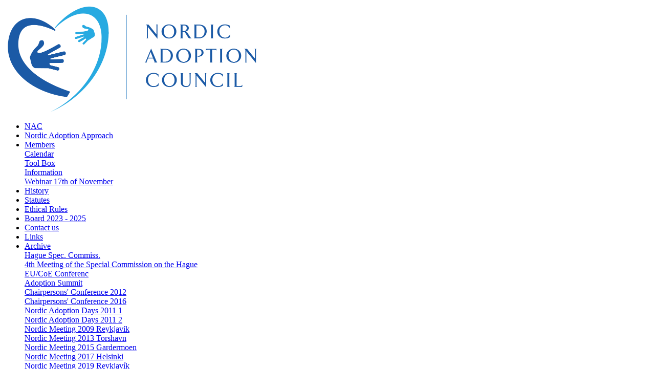

--- FILE ---
content_type: text/html; charset=UTF-8
request_url: http://www.nordicadoption.org/88/general-meeting-2020-virtual
body_size: 2584
content:
<!DOCTYPE html PUBLIC "-//W3C//DTD XHTML 1.0 Transitional//EN" "http://www.w3.org/TR/xhtml1/DTD/xhtml1-transitional.dtd">
<html xmlns="http://www.w3.org/1999/xhtml">
<head>
<meta http-equiv="Content-Type" content="text/html; charset=iso-8859-1" />
<meta http-equiv="X-UA-Compatible" content="IE=edge" />
<title>General Meeting 2020 virtual - NAC - adoption, norden, nordic adoption council</title>
<meta name="description" content="An umbrella organization covering 15 Nordic organizations working in the field of international adoption." />
<meta name="keywords" content="adoption, norden, nordic adoption council" />
<link rel="stylesheet" type="text/css" href="/templates/Squareberry_Day/layout.css?1606260759" />
<style type="text/css">body,p,div,span{}h1, #header h1, #content h1{} #header #logo{}h2, #header #tagline, #header h2, #header, #header h3{}</style><script src="//ajax.googleapis.com/ajax/libs/jquery/1.9.1/jquery.min.js?1606260759" type="text/javascript"></script><script src="//ajax.googleapis.com/ajax/libs/webfont/1/webfont.js?1606260759" type="text/javascript"></script><script src="//www.gratisnettsted.com/src/LiveEditor1.7.3/scripts/common/webfont.js?1606260759" type="text/javascript"></script><style type="text/css">#header #tagline,#tagline{display:none;}</style><style type="text/css">.ShowForMobile {display:none;}</style><link rel="stylesheet" type="text/css" href="//www.gratisnettsted.com/src/LiveEditor1.7.3/scripts/style/awesome.css?1606260759"></style><link rel="stylesheet" type="text/css" href="https://www.gratisnettsted.com/src/LiveEditor1.7.3/scripts/style/awesome.css"></style></head>
<body>
<div id="header">
<table border="0" cellspacing="0" cellpadding="0">
  <tr>
	<th><a href="/" id="logo"><img src="/images/logo/logo.png?1443175254" alt="" width="500" /></a></th>
	<td id="tagline"></td>
  </tr>
</table>
</div>
<div id="container">
  <ul id="nav"><li id="link1" class="firstLink"><a href="/1/nac">NAC</a></li><li id="link77"><a href="/77/nordic-adoption-approach">Nordic Adoption Approach</a></li><li id="link4"><a href="/4/members">Members</a><div class="menuSubNormal"><a href="/45/calendar">Calendar</a><br /><a href="/79/tool-box">Tool Box</a><br /><a href="/46/information">Information</a><br /><a href="/87/webinar-17th-of-november">Webinar 17th of November</a><br /></div></li><li id="link30"><a href="/30/history">History</a></li><li id="link3"><a href="/3/statutes">Statutes</a></li><li id="link74"><a href="/74/ethical-rules">Ethical Rules</a></li><li id="link29"><a href="/29/board-2023-2025">Board 2023 - 2025</a></li><li id="link24"><a href="/24/contact-us">Contact us</a></li><li id="link25"><a href="/25/links">Links</a></li><li id="parentActive"><a href="/41/archive">Archive</a><div class="menuSubActive"><a href="/42/hague-spec-commiss-">Hague Spec. Commiss.</a><br /><a href="/76/4th-meeting-of-the-special-commission-on-the-hague">4th Meeting of the Special Commission on the Hague</a><br /><a href="/36/eu-coe-conferenc">EU/CoE Conferenc</a><br /><a href="/44/adoption-summit">Adoption Summit</a><br /><a href="/62/chairpersons-conference-2012">Chairpersons' Conference 2012</a><br /><a href="/80/chairpersons-conference-2016">Chairpersons' Conference 2016</a><br /><a href="/57/nordic-adoption-days-2011-1">Nordic Adoption Days 2011  1</a><br /><a href="/58/nordic-adoption-days-2011-2">Nordic Adoption Days 2011  2</a><br /><a href="/33/nordic-meeting-2009-reykjavik">Nordic Meeting 2009 Reykjavik</a><br /><a href="/66/nordic-meeting-2013-torshavn">Nordic Meeting 2013 Torshavn</a><br /><a href="/78/nordic-meeting-2015-gardermoen">Nordic Meeting 2015 Gardermoen</a><br /><a href="/82/nordic-meeting-2017-helsinki">Nordic Meeting 2017 Helsinki</a><br /><a href="/86/nordic-meeting-2019-reykjav-iacute-k">Nordic Meeting 2019 Reykjav&iacute;k</a><br /><a href="/88/general-meeting-2020-virtual">General Meeting 2020 virtual</a><br /><a href="/91/nordic-meeting-2023-reykjav-iacute-k">Nordic Meeting 2023 Reykjav&iacute;k</a><br /><a href="/92/general-meeting-2025-virtual">General Meeting 2025 Virtual</a><br /></div></li><li id="link71"><a href="/71/adoption-literature-list">Adoption Literature List</a><div class="menuSubNormal"><a href="/70/swedish">Swedish</a><br /><a href="/72/icelandic">Icelandic</a><br /><a href="/81/norwegian">Norwegian</a><br /></div></li><em></em></ul>
  <div id="gap"></div>
  <a href="#my-menu" class="ShowForMobile mobileNavToggle"><span>Menu</span></a><div id="content"><!--tc--><h1>General Meeting 2021 virtual</h1>
<p>General Meeting,  25th September 2021<br />
	at 10:00 &ndash; 12:00 CEST   Online         <br />
	<span style="font-size: 14pt;">          Agenda:</span><br />
	*<span style="font-weight: bold;">Words of
  welcome and roll call </span> <br />
	  El&iacute;sabet
  Hrund Salvarsd&oacute;ttir     <br />
	</p>
<p>*<span style="font-weight: bold;">Election of
  officials for the meeting</span>: <br />
	- chairperson for GM<br />
	- secretary for GM<br />
	- two members to oversee the <br />
	  minutes  <br />
	<span style="font-weight: bold;"></span></p>
<p><span style="font-weight: bold;">*Report from the
  Board for the period 2019-2021</span><br />
	 El&iacute;sabet
  Hrund Salvarsd&oacute;ttir    <br />
	<span style="font-weight: bold;"></span></p>
<p><span style="font-weight: bold;">*Accounts
  (financial report) and auditor’s report for 2019 and 2020</span><br />
	 Ole Bergmann <br />
	<span style="font-weight: bold;"></span></p>
<p><span style="font-weight: bold;">*Presentation
  of the Board members (s)elected from each of the countries</span> <br />
	<span style="font-weight: bold;"></span></p>
<p><span style="font-weight: bold;">*Nominations
  by Election Committee</span>:<br />
	  -
  chairperson of the NAC board<br />
	  - any extra board member<br />
	  Kristinn Ingvarsson Islensk
  &AElig;ttlei&eth;ing <br />
	  Ina Dulanjani Dygaard,
  Adoption &amp; Samfund<br />
	<span style="font-weight: bold;"></span></p>
<p><span style="font-weight: bold;">*Election of a
  Chairperson of NAC</span><br />
	<span style="font-weight: bold;"></span></p>
<p><span style="font-weight: bold;">*Election of
  an extra member of the board</span><br />
	<span style="font-weight: bold;"></span></p>
<p><span style="font-weight: bold;">*Composition
  of Election Committee for coming period up to NM 2023</span> <br />
	<span style="font-weight: bold;"></span></p>
<p><span style="font-weight: bold;">*Activity Plan
  for the period 2021 -2023</span><br />
	- Members’
  Meeting (decision and venue)<br />
	- Nordic
  Meeting (venue) <br />
	<span style="font-weight: bold;"></span></p>
<p><span style="font-weight: bold;">*Activity plan
  2021- 2023</span> <br />
	 El&iacute;sabet
  Hrund Salvarsd&oacute;ttir      <br />
	<span style="font-weight: bold;"></span></p>
<p><span style="font-weight: bold;">*Budget and membership
  fee for the years 2022-2023. </span> <br />
	 Ole Bergmann     <br />
	<span style="font-weight: bold;"></span></p>
<p><span style="font-weight: bold;">*Informal
  sharing about recent developments in the area of adoption in the Nordic
  countries, and in the countries of origin</span>.  PowerPoint
  presentations.<br />
	<span style="font-weight: bold;"></span></p>
<p><span style="font-weight: bold;">*Any other matters</span><br />
	</p>
<p>*<span style="font-weight: bold;">Closing of the Meeting</span>    <br />
	 El&iacute;sabet Hrund Salvarsd&oacute;ttir</p>
<p> </p><!--tc--></div>
</div><div id="footer"><p>&copy; 2008 NAC Nordic Adoption Council</p>
  siden administreres av <a href="https://www.gratisnettsted.com" target="_blank">GNett</a></div>
<script type="text/javascript" language="javascript" src="https://www.cloudtools.com.au/whatbrowser/i.js?api_key=38a32d6b40dd8ce7c0c5d23594d8897d"></script></body>
</html>


--- FILE ---
content_type: application/javascript; charset=utf-8
request_url: https://www.cloudtools.com.au/whatbrowser/i.js?api_key=38a32d6b40dd8ce7c0c5d23594d8897d
body_size: 1821
content:
function isSilverlightInstalled(){var isSilverlightInstalled = false;try{var slControl = new ActiveXObject('AgControl.AgControl');isSilverlightInstalled=true;}catch(e){}return isSilverlightInstalled;}var FlashDetect=new function(){var a=this;a.installed=!1;a.raw="";a.major=-1;a.minor=-1;a.revision=-1;a.revisionStr="";var l=[{name:"ShockwaveFlash.ShockwaveFlash.7",version:function(a){return h(a)}},{name:"ShockwaveFlash.ShockwaveFlash.6",version:function(a){var d="6,0,21";try{a.AllowScriptAccess="always",d=h(a)}catch(e){}return d}},{name:"ShockwaveFlash.ShockwaveFlash",version:function(a){return h(a)}}],h=function(a){var d=-1;try{d=a.GetVariable("$version")}catch(e){}return d};a.majorAtLeast=function(b){return a.major>=b};a.minorAtLeast=function(b){return a.minor>=b};a.revisionAtLeast=function(b){return a.revision>=b};a.versionAtLeast=function(b){var d=[a.major,a.minor,a.revision],e=Math.min(d.length,arguments.length);for(i=0;i<e;i++)if(d[i]>=arguments[i]){if(!(i+1<e&&d[i]==arguments[i]))return!0}else return!1};a.FlashDetect=function(){var b,d,e,f,k;if(navigator.plugins&&0<navigator.plugins.length){var c=navigator.mimeTypes;if(c&&c["application/x-shockwave-flash"]&&c["application/x-shockwave-flash"].enabledPlugin&&c["application/x-shockwave-flash"].enabledPlugin.description){b=c=c["application/x-shockwave-flash"].enabledPlugin.description;var c=b.split(/ +/),g=c[2].split(/\./),c=c[3];d=parseInt(g[0],10);e=parseInt(g[1],10);f=c;k=parseInt(c.replace(/[a-zA-Z]/g,""),10)||a.revision;a.raw=b;a.major=d;a.minor=e;a.revisionStr=f;a.revision=k;a.installed=!0}}else if(-1==navigator.appVersion.indexOf("Mac")&&window.execScript)for(c=-1,g=0;g<l.length&&-1==c;g++){b=-1;try{b=new ActiveXObject(l[g].name)}catch(h){b={activeXError:!0}}b.activeXError||(a.installed=!0,c=l[g].version(b),-1!=c&&(b=c,f=b.split(","),d=parseInt(f[0].split(" ")[1],10),e=parseInt(f[1],10),k=parseInt(f[2],10),f=f[2],a.raw=b,a.major=d,a.minor=e,a.revision=k,a.revisionStr=f))}}()};FlashDetect.JS_RELEASE="1.0.4";var OSName="Unknown OS",screen_size="Unknown Size",ip="Unknown IP Address",colour="Unknown Colour Capability",lang=window.navigator.userLanguage||window.navigator.language,flash="Unknown Flash version/Flash not installed",javascript="Javascript is enabled",cookies="Unknown if cookies are enabled",browser="Unknown Browser",webSocket="Unknown",viewPort="Unknown";-1!=navigator.appVersion.indexOf("Win")&&(OSName="Windows");-1!=navigator.appVersion.indexOf("Mac")&&(OSName="MacOS");-1!=navigator.appVersion.indexOf("X11")&&(OSName="UNIX");-1!=navigator.appVersion.indexOf("Linux")&&(OSName="Linux");navigator.cookieEnabled&&(cookies="Cookies are enabled");webSocket=(window.WebSocket)?'Supported':'Not supported';silverLight=(isSilverlightInstalled())?'Is installed':'Not installed';screen_size=screen.width+" X "+screen.height;viewPort=Math.max(document.documentElement.clientWidth,window.innerWidth||0)+" X "+Math.max(document.documentElement.clientHeight,window.innerHeight||0);browser=navigator.userAgent;colour=screen.pixelDepth+'bit';FlashDetect.installed&&(flash=FlashDetect.raw);var java=(navigator.javaEnabled())?'Java is enabled':'Java is disabled';var lang=(!lang)?'Unknown':lang;var ip="18.225.195.237",browser_version="",browser_version_short="0",userAgent="Mozilla/5.0 (Macintosh; Intel Mac OS X 10_15_7) AppleWebKit/537.36 (KHTML, like Gecko) Chrome/131.0.0.0 Safari/537.36; ClaudeBot/1.0; +claudebot@anthropic.com)";var html='<input type="hidden" name="browser[browser]" id="browser" value="" /><input type="hidden" name="browser[browser_version]" id="browser_version" value="'+browser_version+'" /><input type="hidden" name="browser[browser_version_short]" id="browser_version_short" value="'+browser_version_short+'" /><input type="hidden" name="browser[ip]" id="ip" value="'+ip+'" /><input type="hidden" name="browser[screen_size]" id="screen_size" value="'+screen_size+'" /><input type="hidden" name="browser[os_name]" value="" id="os_name" /><input type="hidden" name="browser[colour]" id="colour" value="'+colour+'" /><input type="hidden" name="browser[flash]" value="'+flash+'" id="flash" /><input type="hidden" name="browser[javascript]" id="javascript" value="'+javascript+'" /><input type="hidden" name="browser[java]" id="java" value="'+java+'" /><input type="hidden" name="browser[cookies]" id="cookies" value="'+cookies+'" /><input type="hidden" name="browser[user_agent]" id="user_agent" value="'+userAgent+'" /><input type="hidden" name="browser[websocket]" id="web_socket" value="'+webSocket+'" /><input type="hidden" name="browser[viewPort]" id="view_port" value="'+viewPort+'" /><input type="hidden" name="browser[silverLight]" id="silver_light" value="'+silverLight+'" /><input type="hidden" name="browser[lang]" id="os_lang" value="'+lang+'" />';var newcontent = document.createElement('div');newcontent.style = 'display:none;';newcontent.innerHTML=html;var scripts = document.getElementsByTagName('script');for(var i=0; i<scripts.length; i++){var src = scripts[i].src;if(src.indexOf('/whatbrowser') > 0){scripts[i].parentNode.insertBefore(newcontent, scripts[i]);}}